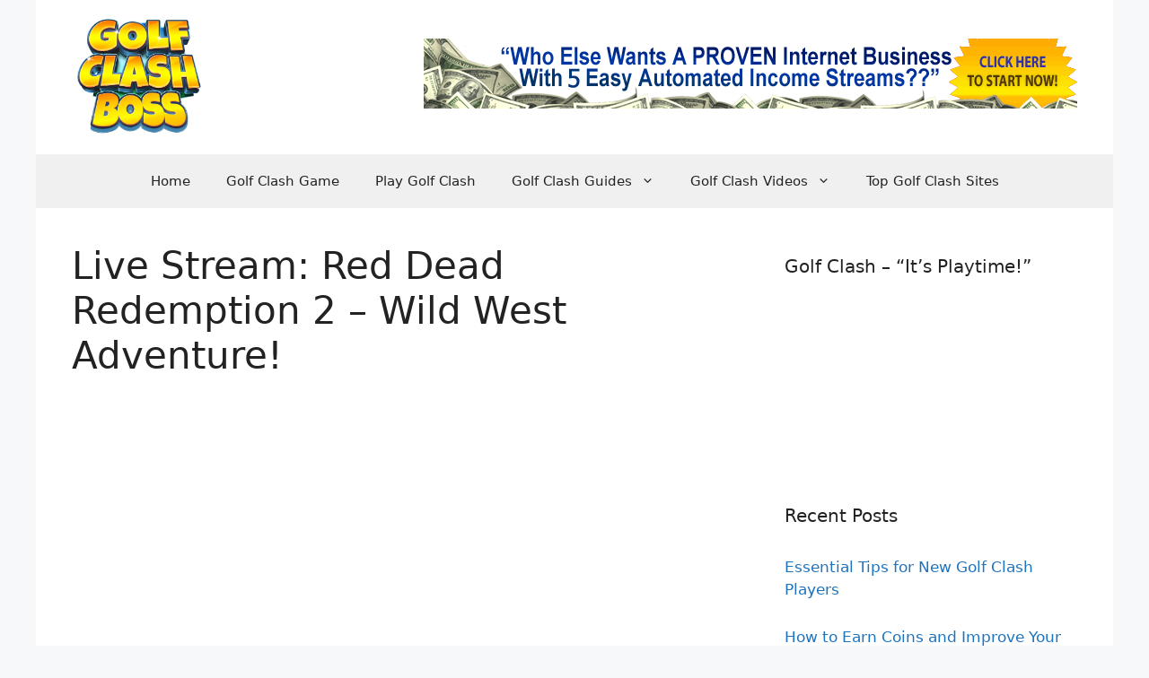

--- FILE ---
content_type: text/html; charset=UTF-8
request_url: https://golfclashboss.com/live-stream-red-dead-redemption-2-wild-west-adventure-6/
body_size: 12829
content:
<!DOCTYPE html>
<html lang="en-US">
<head>
	<meta charset="UTF-8">
	<title>Live Stream: Red Dead Redemption 2 &#x2d; Wild West Adventure!</title>
	<style>img:is([sizes="auto" i], [sizes^="auto," i]) { contain-intrinsic-size: 3000px 1500px }</style>
	<meta name="viewport" content="width=device-width, initial-scale=1">
<!-- The SEO Framework by Sybre Waaijer -->
<meta name="robots" content="max-snippet:-1,max-image-preview:large,max-video-preview:-1" />
<link rel="canonical" href="https://golfclashboss.com/live-stream-red-dead-redemption-2-wild-west-adventure-6/" />
<meta name="description" content="Tonight, we&rsquo;re taking a break from the golf course and heading out to the old west! We&rsquo;ll be playing Red Dead Redemption 2, mixing things up with a little&#8230;" />
<meta property="og:type" content="article" />
<meta property="og:locale" content="en_US" />
<meta property="og:site_name" content="Golf Clash Boss" />
<meta property="og:title" content="Live Stream: Red Dead Redemption 2 &#x2d; Wild West Adventure!" />
<meta property="og:description" content="Tonight, we&rsquo;re taking a break from the golf course and heading out to the old west! We&rsquo;ll be playing Red Dead Redemption 2, mixing things up with a little variety, and having a great time together." />
<meta property="og:url" content="https://golfclashboss.com/live-stream-red-dead-redemption-2-wild-west-adventure-6/" />
<meta property="og:image" content="https://golfclashboss.com/wp-content/uploads/2023/05/Jr8a8pEQ8pU.jpg" />
<meta property="og:image:width" content="1280" />
<meta property="og:image:height" content="720" />
<meta property="article:published_time" content="2023-05-10T10:51:25+00:00" />
<meta property="article:modified_time" content="2023-05-10T10:51:25+00:00" />
<meta name="twitter:card" content="summary_large_image" />
<meta name="twitter:title" content="Live Stream: Red Dead Redemption 2 &#x2d; Wild West Adventure!" />
<meta name="twitter:description" content="Tonight, we&rsquo;re taking a break from the golf course and heading out to the old west! We&rsquo;ll be playing Red Dead Redemption 2, mixing things up with a little variety, and having a great time together." />
<meta name="twitter:image" content="https://golfclashboss.com/wp-content/uploads/2023/05/Jr8a8pEQ8pU.jpg" />
<script type="application/ld+json">{"@context":"https://schema.org","@graph":[{"@type":"WebSite","@id":"https://golfclashboss.com/#/schema/WebSite","url":"https://golfclashboss.com/","name":"Golf Clash Boss","description":"Tips, Guides, Walkthroughs &amp; Cheats","inLanguage":"en-US","potentialAction":{"@type":"SearchAction","target":{"@type":"EntryPoint","urlTemplate":"https://golfclashboss.com/search/{search_term_string}/"},"query-input":"required name=search_term_string"},"publisher":{"@type":"Organization","@id":"https://golfclashboss.com/#/schema/Organization","name":"Golf Clash Boss","url":"https://golfclashboss.com/","logo":{"@type":"ImageObject","url":"https://golfclashboss.com/wp-content/uploads/2019/10/golfclashboss-logo-2019-new.png","contentUrl":"https://golfclashboss.com/wp-content/uploads/2019/10/golfclashboss-logo-2019-new.png","width":500,"height":439,"inLanguage":"en-US","caption":"Golf Clash Boss Logo"}}},{"@type":"WebPage","@id":"https://golfclashboss.com/live-stream-red-dead-redemption-2-wild-west-adventure-6/","url":"https://golfclashboss.com/live-stream-red-dead-redemption-2-wild-west-adventure-6/","name":"Live Stream: Red Dead Redemption 2 &#x2d; Wild West Adventure!","description":"Tonight, we&rsquo;re taking a break from the golf course and heading out to the old west! We&rsquo;ll be playing Red Dead Redemption 2, mixing things up with a little&#8230;","inLanguage":"en-US","isPartOf":{"@id":"https://golfclashboss.com/#/schema/WebSite"},"breadcrumb":{"@type":"BreadcrumbList","@id":"https://golfclashboss.com/#/schema/BreadcrumbList","itemListElement":[{"@type":"ListItem","position":1,"item":"https://golfclashboss.com/","name":"Golf Clash Boss"},{"@type":"ListItem","position":2,"item":"https://golfclashboss.com/category/golf-clash/","name":"Category: Golf Clash"},{"@type":"ListItem","position":3,"name":"Live Stream: Red Dead Redemption 2 &#x2d; Wild West Adventure!"}]},"potentialAction":{"@type":"ReadAction","target":"https://golfclashboss.com/live-stream-red-dead-redemption-2-wild-west-adventure-6/"},"datePublished":"2023-05-10T10:51:25+00:00","dateModified":"2023-05-10T10:51:25+00:00","author":{"@type":"Person","@id":"https://golfclashboss.com/#/schema/Person/179e0acaff72484414fd4a21e5dc8cfc","name":"Golf Clash Boss"}}]}</script>
<!-- / The SEO Framework by Sybre Waaijer | 14.04ms meta | 6.99ms boot -->

<link rel="alternate" type="application/rss+xml" title="Golf Clash Boss &raquo; Feed" href="https://golfclashboss.com/feed/" />
<script>
window._wpemojiSettings = {"baseUrl":"https:\/\/s.w.org\/images\/core\/emoji\/15.0.3\/72x72\/","ext":".png","svgUrl":"https:\/\/s.w.org\/images\/core\/emoji\/15.0.3\/svg\/","svgExt":".svg","source":{"concatemoji":"https:\/\/golfclashboss.com\/wp-includes\/js\/wp-emoji-release.min.js?ver=6.7.4"}};
/*! This file is auto-generated */
!function(i,n){var o,s,e;function c(e){try{var t={supportTests:e,timestamp:(new Date).valueOf()};sessionStorage.setItem(o,JSON.stringify(t))}catch(e){}}function p(e,t,n){e.clearRect(0,0,e.canvas.width,e.canvas.height),e.fillText(t,0,0);var t=new Uint32Array(e.getImageData(0,0,e.canvas.width,e.canvas.height).data),r=(e.clearRect(0,0,e.canvas.width,e.canvas.height),e.fillText(n,0,0),new Uint32Array(e.getImageData(0,0,e.canvas.width,e.canvas.height).data));return t.every(function(e,t){return e===r[t]})}function u(e,t,n){switch(t){case"flag":return n(e,"\ud83c\udff3\ufe0f\u200d\u26a7\ufe0f","\ud83c\udff3\ufe0f\u200b\u26a7\ufe0f")?!1:!n(e,"\ud83c\uddfa\ud83c\uddf3","\ud83c\uddfa\u200b\ud83c\uddf3")&&!n(e,"\ud83c\udff4\udb40\udc67\udb40\udc62\udb40\udc65\udb40\udc6e\udb40\udc67\udb40\udc7f","\ud83c\udff4\u200b\udb40\udc67\u200b\udb40\udc62\u200b\udb40\udc65\u200b\udb40\udc6e\u200b\udb40\udc67\u200b\udb40\udc7f");case"emoji":return!n(e,"\ud83d\udc26\u200d\u2b1b","\ud83d\udc26\u200b\u2b1b")}return!1}function f(e,t,n){var r="undefined"!=typeof WorkerGlobalScope&&self instanceof WorkerGlobalScope?new OffscreenCanvas(300,150):i.createElement("canvas"),a=r.getContext("2d",{willReadFrequently:!0}),o=(a.textBaseline="top",a.font="600 32px Arial",{});return e.forEach(function(e){o[e]=t(a,e,n)}),o}function t(e){var t=i.createElement("script");t.src=e,t.defer=!0,i.head.appendChild(t)}"undefined"!=typeof Promise&&(o="wpEmojiSettingsSupports",s=["flag","emoji"],n.supports={everything:!0,everythingExceptFlag:!0},e=new Promise(function(e){i.addEventListener("DOMContentLoaded",e,{once:!0})}),new Promise(function(t){var n=function(){try{var e=JSON.parse(sessionStorage.getItem(o));if("object"==typeof e&&"number"==typeof e.timestamp&&(new Date).valueOf()<e.timestamp+604800&&"object"==typeof e.supportTests)return e.supportTests}catch(e){}return null}();if(!n){if("undefined"!=typeof Worker&&"undefined"!=typeof OffscreenCanvas&&"undefined"!=typeof URL&&URL.createObjectURL&&"undefined"!=typeof Blob)try{var e="postMessage("+f.toString()+"("+[JSON.stringify(s),u.toString(),p.toString()].join(",")+"));",r=new Blob([e],{type:"text/javascript"}),a=new Worker(URL.createObjectURL(r),{name:"wpTestEmojiSupports"});return void(a.onmessage=function(e){c(n=e.data),a.terminate(),t(n)})}catch(e){}c(n=f(s,u,p))}t(n)}).then(function(e){for(var t in e)n.supports[t]=e[t],n.supports.everything=n.supports.everything&&n.supports[t],"flag"!==t&&(n.supports.everythingExceptFlag=n.supports.everythingExceptFlag&&n.supports[t]);n.supports.everythingExceptFlag=n.supports.everythingExceptFlag&&!n.supports.flag,n.DOMReady=!1,n.readyCallback=function(){n.DOMReady=!0}}).then(function(){return e}).then(function(){var e;n.supports.everything||(n.readyCallback(),(e=n.source||{}).concatemoji?t(e.concatemoji):e.wpemoji&&e.twemoji&&(t(e.twemoji),t(e.wpemoji)))}))}((window,document),window._wpemojiSettings);
</script>
<style id='wp-emoji-styles-inline-css'>

	img.wp-smiley, img.emoji {
		display: inline !important;
		border: none !important;
		box-shadow: none !important;
		height: 1em !important;
		width: 1em !important;
		margin: 0 0.07em !important;
		vertical-align: -0.1em !important;
		background: none !important;
		padding: 0 !important;
	}
</style>
<link rel='stylesheet' id='wp-block-library-css' href='https://golfclashboss.com/wp-includes/css/dist/block-library/style.min.css?ver=6.7.4' media='all' />
<style id='classic-theme-styles-inline-css'>
/*! This file is auto-generated */
.wp-block-button__link{color:#fff;background-color:#32373c;border-radius:9999px;box-shadow:none;text-decoration:none;padding:calc(.667em + 2px) calc(1.333em + 2px);font-size:1.125em}.wp-block-file__button{background:#32373c;color:#fff;text-decoration:none}
</style>
<style id='global-styles-inline-css'>
:root{--wp--preset--aspect-ratio--square: 1;--wp--preset--aspect-ratio--4-3: 4/3;--wp--preset--aspect-ratio--3-4: 3/4;--wp--preset--aspect-ratio--3-2: 3/2;--wp--preset--aspect-ratio--2-3: 2/3;--wp--preset--aspect-ratio--16-9: 16/9;--wp--preset--aspect-ratio--9-16: 9/16;--wp--preset--color--black: #000000;--wp--preset--color--cyan-bluish-gray: #abb8c3;--wp--preset--color--white: #ffffff;--wp--preset--color--pale-pink: #f78da7;--wp--preset--color--vivid-red: #cf2e2e;--wp--preset--color--luminous-vivid-orange: #ff6900;--wp--preset--color--luminous-vivid-amber: #fcb900;--wp--preset--color--light-green-cyan: #7bdcb5;--wp--preset--color--vivid-green-cyan: #00d084;--wp--preset--color--pale-cyan-blue: #8ed1fc;--wp--preset--color--vivid-cyan-blue: #0693e3;--wp--preset--color--vivid-purple: #9b51e0;--wp--preset--color--contrast: var(--contrast);--wp--preset--color--contrast-2: var(--contrast-2);--wp--preset--color--contrast-3: var(--contrast-3);--wp--preset--color--base: var(--base);--wp--preset--color--base-2: var(--base-2);--wp--preset--color--base-3: var(--base-3);--wp--preset--color--accent: var(--accent);--wp--preset--gradient--vivid-cyan-blue-to-vivid-purple: linear-gradient(135deg,rgba(6,147,227,1) 0%,rgb(155,81,224) 100%);--wp--preset--gradient--light-green-cyan-to-vivid-green-cyan: linear-gradient(135deg,rgb(122,220,180) 0%,rgb(0,208,130) 100%);--wp--preset--gradient--luminous-vivid-amber-to-luminous-vivid-orange: linear-gradient(135deg,rgba(252,185,0,1) 0%,rgba(255,105,0,1) 100%);--wp--preset--gradient--luminous-vivid-orange-to-vivid-red: linear-gradient(135deg,rgba(255,105,0,1) 0%,rgb(207,46,46) 100%);--wp--preset--gradient--very-light-gray-to-cyan-bluish-gray: linear-gradient(135deg,rgb(238,238,238) 0%,rgb(169,184,195) 100%);--wp--preset--gradient--cool-to-warm-spectrum: linear-gradient(135deg,rgb(74,234,220) 0%,rgb(151,120,209) 20%,rgb(207,42,186) 40%,rgb(238,44,130) 60%,rgb(251,105,98) 80%,rgb(254,248,76) 100%);--wp--preset--gradient--blush-light-purple: linear-gradient(135deg,rgb(255,206,236) 0%,rgb(152,150,240) 100%);--wp--preset--gradient--blush-bordeaux: linear-gradient(135deg,rgb(254,205,165) 0%,rgb(254,45,45) 50%,rgb(107,0,62) 100%);--wp--preset--gradient--luminous-dusk: linear-gradient(135deg,rgb(255,203,112) 0%,rgb(199,81,192) 50%,rgb(65,88,208) 100%);--wp--preset--gradient--pale-ocean: linear-gradient(135deg,rgb(255,245,203) 0%,rgb(182,227,212) 50%,rgb(51,167,181) 100%);--wp--preset--gradient--electric-grass: linear-gradient(135deg,rgb(202,248,128) 0%,rgb(113,206,126) 100%);--wp--preset--gradient--midnight: linear-gradient(135deg,rgb(2,3,129) 0%,rgb(40,116,252) 100%);--wp--preset--font-size--small: 13px;--wp--preset--font-size--medium: 20px;--wp--preset--font-size--large: 36px;--wp--preset--font-size--x-large: 42px;--wp--preset--spacing--20: 0.44rem;--wp--preset--spacing--30: 0.67rem;--wp--preset--spacing--40: 1rem;--wp--preset--spacing--50: 1.5rem;--wp--preset--spacing--60: 2.25rem;--wp--preset--spacing--70: 3.38rem;--wp--preset--spacing--80: 5.06rem;--wp--preset--shadow--natural: 6px 6px 9px rgba(0, 0, 0, 0.2);--wp--preset--shadow--deep: 12px 12px 50px rgba(0, 0, 0, 0.4);--wp--preset--shadow--sharp: 6px 6px 0px rgba(0, 0, 0, 0.2);--wp--preset--shadow--outlined: 6px 6px 0px -3px rgba(255, 255, 255, 1), 6px 6px rgba(0, 0, 0, 1);--wp--preset--shadow--crisp: 6px 6px 0px rgba(0, 0, 0, 1);}:where(.is-layout-flex){gap: 0.5em;}:where(.is-layout-grid){gap: 0.5em;}body .is-layout-flex{display: flex;}.is-layout-flex{flex-wrap: wrap;align-items: center;}.is-layout-flex > :is(*, div){margin: 0;}body .is-layout-grid{display: grid;}.is-layout-grid > :is(*, div){margin: 0;}:where(.wp-block-columns.is-layout-flex){gap: 2em;}:where(.wp-block-columns.is-layout-grid){gap: 2em;}:where(.wp-block-post-template.is-layout-flex){gap: 1.25em;}:where(.wp-block-post-template.is-layout-grid){gap: 1.25em;}.has-black-color{color: var(--wp--preset--color--black) !important;}.has-cyan-bluish-gray-color{color: var(--wp--preset--color--cyan-bluish-gray) !important;}.has-white-color{color: var(--wp--preset--color--white) !important;}.has-pale-pink-color{color: var(--wp--preset--color--pale-pink) !important;}.has-vivid-red-color{color: var(--wp--preset--color--vivid-red) !important;}.has-luminous-vivid-orange-color{color: var(--wp--preset--color--luminous-vivid-orange) !important;}.has-luminous-vivid-amber-color{color: var(--wp--preset--color--luminous-vivid-amber) !important;}.has-light-green-cyan-color{color: var(--wp--preset--color--light-green-cyan) !important;}.has-vivid-green-cyan-color{color: var(--wp--preset--color--vivid-green-cyan) !important;}.has-pale-cyan-blue-color{color: var(--wp--preset--color--pale-cyan-blue) !important;}.has-vivid-cyan-blue-color{color: var(--wp--preset--color--vivid-cyan-blue) !important;}.has-vivid-purple-color{color: var(--wp--preset--color--vivid-purple) !important;}.has-black-background-color{background-color: var(--wp--preset--color--black) !important;}.has-cyan-bluish-gray-background-color{background-color: var(--wp--preset--color--cyan-bluish-gray) !important;}.has-white-background-color{background-color: var(--wp--preset--color--white) !important;}.has-pale-pink-background-color{background-color: var(--wp--preset--color--pale-pink) !important;}.has-vivid-red-background-color{background-color: var(--wp--preset--color--vivid-red) !important;}.has-luminous-vivid-orange-background-color{background-color: var(--wp--preset--color--luminous-vivid-orange) !important;}.has-luminous-vivid-amber-background-color{background-color: var(--wp--preset--color--luminous-vivid-amber) !important;}.has-light-green-cyan-background-color{background-color: var(--wp--preset--color--light-green-cyan) !important;}.has-vivid-green-cyan-background-color{background-color: var(--wp--preset--color--vivid-green-cyan) !important;}.has-pale-cyan-blue-background-color{background-color: var(--wp--preset--color--pale-cyan-blue) !important;}.has-vivid-cyan-blue-background-color{background-color: var(--wp--preset--color--vivid-cyan-blue) !important;}.has-vivid-purple-background-color{background-color: var(--wp--preset--color--vivid-purple) !important;}.has-black-border-color{border-color: var(--wp--preset--color--black) !important;}.has-cyan-bluish-gray-border-color{border-color: var(--wp--preset--color--cyan-bluish-gray) !important;}.has-white-border-color{border-color: var(--wp--preset--color--white) !important;}.has-pale-pink-border-color{border-color: var(--wp--preset--color--pale-pink) !important;}.has-vivid-red-border-color{border-color: var(--wp--preset--color--vivid-red) !important;}.has-luminous-vivid-orange-border-color{border-color: var(--wp--preset--color--luminous-vivid-orange) !important;}.has-luminous-vivid-amber-border-color{border-color: var(--wp--preset--color--luminous-vivid-amber) !important;}.has-light-green-cyan-border-color{border-color: var(--wp--preset--color--light-green-cyan) !important;}.has-vivid-green-cyan-border-color{border-color: var(--wp--preset--color--vivid-green-cyan) !important;}.has-pale-cyan-blue-border-color{border-color: var(--wp--preset--color--pale-cyan-blue) !important;}.has-vivid-cyan-blue-border-color{border-color: var(--wp--preset--color--vivid-cyan-blue) !important;}.has-vivid-purple-border-color{border-color: var(--wp--preset--color--vivid-purple) !important;}.has-vivid-cyan-blue-to-vivid-purple-gradient-background{background: var(--wp--preset--gradient--vivid-cyan-blue-to-vivid-purple) !important;}.has-light-green-cyan-to-vivid-green-cyan-gradient-background{background: var(--wp--preset--gradient--light-green-cyan-to-vivid-green-cyan) !important;}.has-luminous-vivid-amber-to-luminous-vivid-orange-gradient-background{background: var(--wp--preset--gradient--luminous-vivid-amber-to-luminous-vivid-orange) !important;}.has-luminous-vivid-orange-to-vivid-red-gradient-background{background: var(--wp--preset--gradient--luminous-vivid-orange-to-vivid-red) !important;}.has-very-light-gray-to-cyan-bluish-gray-gradient-background{background: var(--wp--preset--gradient--very-light-gray-to-cyan-bluish-gray) !important;}.has-cool-to-warm-spectrum-gradient-background{background: var(--wp--preset--gradient--cool-to-warm-spectrum) !important;}.has-blush-light-purple-gradient-background{background: var(--wp--preset--gradient--blush-light-purple) !important;}.has-blush-bordeaux-gradient-background{background: var(--wp--preset--gradient--blush-bordeaux) !important;}.has-luminous-dusk-gradient-background{background: var(--wp--preset--gradient--luminous-dusk) !important;}.has-pale-ocean-gradient-background{background: var(--wp--preset--gradient--pale-ocean) !important;}.has-electric-grass-gradient-background{background: var(--wp--preset--gradient--electric-grass) !important;}.has-midnight-gradient-background{background: var(--wp--preset--gradient--midnight) !important;}.has-small-font-size{font-size: var(--wp--preset--font-size--small) !important;}.has-medium-font-size{font-size: var(--wp--preset--font-size--medium) !important;}.has-large-font-size{font-size: var(--wp--preset--font-size--large) !important;}.has-x-large-font-size{font-size: var(--wp--preset--font-size--x-large) !important;}
:where(.wp-block-post-template.is-layout-flex){gap: 1.25em;}:where(.wp-block-post-template.is-layout-grid){gap: 1.25em;}
:where(.wp-block-columns.is-layout-flex){gap: 2em;}:where(.wp-block-columns.is-layout-grid){gap: 2em;}
:root :where(.wp-block-pullquote){font-size: 1.5em;line-height: 1.6;}
</style>
<link rel='stylesheet' id='super-rss-reader-css' href='https://golfclashboss.com/wp-content/plugins/super-rss-reader/public/css/style.min.css?ver=4.9' media='all' />
<link rel='stylesheet' id='wordpress-popular-posts-css-css' href='https://golfclashboss.com/wp-content/plugins/wordpress-popular-posts/assets/css/wpp.css?ver=5.3.2' media='all' />
<link rel='stylesheet' id='generate-style-css' href='https://golfclashboss.com/wp-content/themes/generatepress/assets/css/main.min.css?ver=3.5.1' media='all' />
<style id='generate-style-inline-css'>
body{background-color:var(--base-2);color:var(--contrast);}a{color:var(--accent);}a{text-decoration:underline;}.entry-title a, .site-branding a, a.button, .wp-block-button__link, .main-navigation a{text-decoration:none;}a:hover, a:focus, a:active{color:var(--contrast);}.wp-block-group__inner-container{max-width:1200px;margin-left:auto;margin-right:auto;}.site-header .header-image{width:150px;}.generate-back-to-top{font-size:20px;border-radius:3px;position:fixed;bottom:30px;right:30px;line-height:40px;width:40px;text-align:center;z-index:10;transition:opacity 300ms ease-in-out;opacity:0.1;transform:translateY(1000px);}.generate-back-to-top__show{opacity:1;transform:translateY(0);}:root{--contrast:#222222;--contrast-2:#575760;--contrast-3:#b2b2be;--base:#f0f0f0;--base-2:#f7f8f9;--base-3:#ffffff;--accent:#1e73be;}:root .has-contrast-color{color:var(--contrast);}:root .has-contrast-background-color{background-color:var(--contrast);}:root .has-contrast-2-color{color:var(--contrast-2);}:root .has-contrast-2-background-color{background-color:var(--contrast-2);}:root .has-contrast-3-color{color:var(--contrast-3);}:root .has-contrast-3-background-color{background-color:var(--contrast-3);}:root .has-base-color{color:var(--base);}:root .has-base-background-color{background-color:var(--base);}:root .has-base-2-color{color:var(--base-2);}:root .has-base-2-background-color{background-color:var(--base-2);}:root .has-base-3-color{color:var(--base-3);}:root .has-base-3-background-color{background-color:var(--base-3);}:root .has-accent-color{color:var(--accent);}:root .has-accent-background-color{background-color:var(--accent);}.top-bar{background-color:#636363;color:#ffffff;}.top-bar a{color:#ffffff;}.top-bar a:hover{color:#303030;}.site-header{background-color:var(--base-3);}.main-title a,.main-title a:hover{color:var(--contrast);}.site-description{color:var(--contrast-2);}.main-navigation,.main-navigation ul ul{background-color:var(--base);}.main-navigation .main-nav ul li a, .main-navigation .menu-toggle, .main-navigation .menu-bar-items{color:var(--contrast);}.main-navigation .main-nav ul li:not([class*="current-menu-"]):hover > a, .main-navigation .main-nav ul li:not([class*="current-menu-"]):focus > a, .main-navigation .main-nav ul li.sfHover:not([class*="current-menu-"]) > a, .main-navigation .menu-bar-item:hover > a, .main-navigation .menu-bar-item.sfHover > a{color:var(--accent);}button.menu-toggle:hover,button.menu-toggle:focus{color:var(--contrast);}.main-navigation .main-nav ul li[class*="current-menu-"] > a{color:var(--accent);}.navigation-search input[type="search"],.navigation-search input[type="search"]:active, .navigation-search input[type="search"]:focus, .main-navigation .main-nav ul li.search-item.active > a, .main-navigation .menu-bar-items .search-item.active > a{color:var(--accent);}.main-navigation ul ul{background-color:var(--base);}.separate-containers .inside-article, .separate-containers .comments-area, .separate-containers .page-header, .one-container .container, .separate-containers .paging-navigation, .inside-page-header{background-color:var(--base-3);}.entry-title a{color:var(--contrast);}.entry-title a:hover{color:var(--contrast-2);}.entry-meta{color:var(--contrast-2);}.sidebar .widget{background-color:var(--base-3);}.footer-widgets{background-color:var(--base-3);}.site-info{background-color:var(--base-3);}input[type="text"],input[type="email"],input[type="url"],input[type="password"],input[type="search"],input[type="tel"],input[type="number"],textarea,select{color:var(--contrast);background-color:var(--base-2);border-color:var(--base);}input[type="text"]:focus,input[type="email"]:focus,input[type="url"]:focus,input[type="password"]:focus,input[type="search"]:focus,input[type="tel"]:focus,input[type="number"]:focus,textarea:focus,select:focus{color:var(--contrast);background-color:var(--base-2);border-color:var(--contrast-3);}button,html input[type="button"],input[type="reset"],input[type="submit"],a.button,a.wp-block-button__link:not(.has-background){color:#ffffff;background-color:#55555e;}button:hover,html input[type="button"]:hover,input[type="reset"]:hover,input[type="submit"]:hover,a.button:hover,button:focus,html input[type="button"]:focus,input[type="reset"]:focus,input[type="submit"]:focus,a.button:focus,a.wp-block-button__link:not(.has-background):active,a.wp-block-button__link:not(.has-background):focus,a.wp-block-button__link:not(.has-background):hover{color:#ffffff;background-color:#3f4047;}a.generate-back-to-top{background-color:rgba( 0,0,0,0.4 );color:#ffffff;}a.generate-back-to-top:hover,a.generate-back-to-top:focus{background-color:rgba( 0,0,0,0.6 );color:#ffffff;}:root{--gp-search-modal-bg-color:var(--base-3);--gp-search-modal-text-color:var(--contrast);--gp-search-modal-overlay-bg-color:rgba(0,0,0,0.2);}@media (max-width: 768px){.main-navigation .menu-bar-item:hover > a, .main-navigation .menu-bar-item.sfHover > a{background:none;color:var(--contrast);}}.nav-below-header .main-navigation .inside-navigation.grid-container, .nav-above-header .main-navigation .inside-navigation.grid-container{padding:0px 20px 0px 20px;}.site-main .wp-block-group__inner-container{padding:40px;}.separate-containers .paging-navigation{padding-top:20px;padding-bottom:20px;}.entry-content .alignwide, body:not(.no-sidebar) .entry-content .alignfull{margin-left:-40px;width:calc(100% + 80px);max-width:calc(100% + 80px);}.rtl .menu-item-has-children .dropdown-menu-toggle{padding-left:20px;}.rtl .main-navigation .main-nav ul li.menu-item-has-children > a{padding-right:20px;}.widget-area .widget{padding:10px;}@media (max-width:768px){.separate-containers .inside-article, .separate-containers .comments-area, .separate-containers .page-header, .separate-containers .paging-navigation, .one-container .site-content, .inside-page-header{padding:30px;}.site-main .wp-block-group__inner-container{padding:30px;}.inside-top-bar{padding-right:30px;padding-left:30px;}.inside-header{padding-right:30px;padding-left:30px;}.widget-area .widget{padding-top:30px;padding-right:30px;padding-bottom:30px;padding-left:30px;}.footer-widgets-container{padding-top:30px;padding-right:30px;padding-bottom:30px;padding-left:30px;}.inside-site-info{padding-right:30px;padding-left:30px;}.entry-content .alignwide, body:not(.no-sidebar) .entry-content .alignfull{margin-left:-30px;width:calc(100% + 60px);max-width:calc(100% + 60px);}.one-container .site-main .paging-navigation{margin-bottom:20px;}}/* End cached CSS */.is-right-sidebar{width:30%;}.is-left-sidebar{width:30%;}.site-content .content-area{width:70%;}@media (max-width: 768px){.main-navigation .menu-toggle,.sidebar-nav-mobile:not(#sticky-placeholder){display:block;}.main-navigation ul,.gen-sidebar-nav,.main-navigation:not(.slideout-navigation):not(.toggled) .main-nav > ul,.has-inline-mobile-toggle #site-navigation .inside-navigation > *:not(.navigation-search):not(.main-nav){display:none;}.nav-align-right .inside-navigation,.nav-align-center .inside-navigation{justify-content:space-between;}}
.dynamic-author-image-rounded{border-radius:100%;}.dynamic-featured-image, .dynamic-author-image{vertical-align:middle;}.one-container.blog .dynamic-content-template:not(:last-child), .one-container.archive .dynamic-content-template:not(:last-child){padding-bottom:0px;}.dynamic-entry-excerpt > p:last-child{margin-bottom:0px;}
</style>
<link rel='stylesheet' id='recent-posts-widget-with-thumbnails-public-style-css' href='https://golfclashboss.com/wp-content/plugins/recent-posts-widget-with-thumbnails/public.css?ver=7.0.2' media='all' />
<link rel='stylesheet' id='srpw-style-css' href='https://golfclashboss.com/wp-content/plugins/smart-recent-posts-widget/assets/css/srpw-frontend.css?ver=6.7.4' media='all' />
<link rel='stylesheet' id='__EPYT__style-css' href='https://golfclashboss.com/wp-content/plugins/youtube-embed-plus/styles/ytprefs.min.css?ver=13.4.2' media='all' />
<style id='__EPYT__style-inline-css'>

                .epyt-gallery-thumb {
                        width: 33.333%;
                }
                
</style>
<script src="https://golfclashboss.com/wp-includes/js/jquery/jquery.min.js?ver=3.7.1" id="jquery-core-js"></script>
<script src="https://golfclashboss.com/wp-includes/js/jquery/jquery-migrate.min.js?ver=3.4.1" id="jquery-migrate-js"></script>
<script src="https://golfclashboss.com/wp-content/plugins/super-rss-reader/public/js/jquery.easy-ticker.min.js?ver=4.9" id="jquery-easy-ticker-js"></script>
<script src="https://golfclashboss.com/wp-content/plugins/super-rss-reader/public/js/script.min.js?ver=4.9" id="super-rss-reader-js"></script>
<script id="wpp-json" type="application/json">
{"sampling_active":0,"sampling_rate":100,"ajax_url":"https:\/\/golfclashboss.com\/wp-json\/wordpress-popular-posts\/v1\/popular-posts","ID":77178,"token":"357cbb698f","lang":0,"debug":0}
</script>
<script src="https://golfclashboss.com/wp-content/plugins/wordpress-popular-posts/assets/js/wpp.min.js?ver=5.3.2" id="wpp-js-js"></script>
<script id="__ytprefs__-js-extra">
var _EPYT_ = {"ajaxurl":"https:\/\/golfclashboss.com\/wp-admin\/admin-ajax.php","security":"38eb97c835","gallery_scrolloffset":"20","eppathtoscripts":"https:\/\/golfclashboss.com\/wp-content\/plugins\/youtube-embed-plus\/scripts\/","eppath":"https:\/\/golfclashboss.com\/wp-content\/plugins\/youtube-embed-plus\/","epresponsiveselector":"[\"iframe.__youtube_prefs_widget__\"]","epdovol":"1","version":"13.4.2","evselector":"iframe.__youtube_prefs__[src], iframe[src*=\"youtube.com\/embed\/\"], iframe[src*=\"youtube-nocookie.com\/embed\/\"]","ajax_compat":"","ytapi_load":"light","pause_others":"","stopMobileBuffer":"1","vi_active":"","vi_js_posttypes":[]};
</script>
<script src="https://golfclashboss.com/wp-content/plugins/youtube-embed-plus/scripts/ytprefs.min.js?ver=13.4.2" id="__ytprefs__-js"></script>
<link rel="https://api.w.org/" href="https://golfclashboss.com/wp-json/" /><link rel="alternate" title="JSON" type="application/json" href="https://golfclashboss.com/wp-json/wp/v2/posts/77178" /><link rel="EditURI" type="application/rsd+xml" title="RSD" href="https://golfclashboss.com/xmlrpc.php?rsd" />
<link rel="alternate" title="oEmbed (JSON)" type="application/json+oembed" href="https://golfclashboss.com/wp-json/oembed/1.0/embed?url=https%3A%2F%2Fgolfclashboss.com%2Flive-stream-red-dead-redemption-2-wild-west-adventure-6%2F" />
<link rel="alternate" title="oEmbed (XML)" type="text/xml+oembed" href="https://golfclashboss.com/wp-json/oembed/1.0/embed?url=https%3A%2F%2Fgolfclashboss.com%2Flive-stream-red-dead-redemption-2-wild-west-adventure-6%2F&#038;format=xml" />
        <style>
            @-webkit-keyframes bgslide {
                from {
                    background-position-x: 0;
                }
                to {
                    background-position-x: -200%;
                }
            }

            @keyframes bgslide {
                    from {
                        background-position-x: 0;
                    }
                    to {
                        background-position-x: -200%;
                    }
            }

            .wpp-widget-placeholder {
                margin: 0 auto;
                width: 60px;
                height: 3px;
                background: #dd3737;
                background: -webkit-gradient(linear, left top, right top, from(#dd3737), color-stop(10%, #571313), to(#dd3737));
                background: linear-gradient(90deg, #dd3737 0%, #571313 10%, #dd3737 100%);
                background-size: 200% auto;
                border-radius: 3px;
                -webkit-animation: bgslide 1s infinite linear;
                animation: bgslide 1s infinite linear;
            }
        </style>
        <link rel="icon" href="https://golfclashboss.com/wp-content/uploads/2021/05/cropped-gcicon-32x32.png" sizes="32x32" />
<link rel="icon" href="https://golfclashboss.com/wp-content/uploads/2021/05/cropped-gcicon-192x192.png" sizes="192x192" />
<link rel="apple-touch-icon" href="https://golfclashboss.com/wp-content/uploads/2021/05/cropped-gcicon-180x180.png" />
<meta name="msapplication-TileImage" content="https://golfclashboss.com/wp-content/uploads/2021/05/cropped-gcicon-270x270.png" />
</head>

<body class="post-template-default single single-post postid-77178 single-format-standard wp-custom-logo wp-embed-responsive post-image-above-header post-image-aligned-center sticky-menu-fade right-sidebar nav-below-header one-container header-aligned-left dropdown-hover" itemtype="https://schema.org/Blog" itemscope>
	<a class="screen-reader-text skip-link" href="#content" title="Skip to content">Skip to content</a>		<header class="site-header grid-container" id="masthead" aria-label="Site"  itemtype="https://schema.org/WPHeader" itemscope>
			<div class="inside-header grid-container">
				<div class="site-logo">
					<a href="https://golfclashboss.com/" rel="home">
						<img  class="header-image is-logo-image" alt="Golf Clash Boss" src="https://golfclashboss.com/wp-content/uploads/2019/10/golfclashboss-logo-2019-new.png" width="500" height="439" />
					</a>
				</div>			<div class="header-widget">
				<aside id="custom_html-9" class="widget_text widget inner-padding widget_custom_html"><div class="textwidget custom-html-widget"><a
href="https://golfclashboss.com/pips" target="_blank">
<img
src="https://images.pluginprofitsite.com/banners/newpipsbanner2.gif" alt="Start Earning Online Today For Free!"
border="0"></a></div></aside>			</div>
						</div>
		</header>
				<nav class="main-navigation grid-container nav-align-center sub-menu-right" id="site-navigation" aria-label="Primary"  itemtype="https://schema.org/SiteNavigationElement" itemscope>
			<div class="inside-navigation grid-container">
								<button class="menu-toggle" aria-controls="primary-menu" aria-expanded="false">
					<span class="gp-icon icon-menu-bars"><svg viewBox="0 0 512 512" aria-hidden="true" xmlns="http://www.w3.org/2000/svg" width="1em" height="1em"><path d="M0 96c0-13.255 10.745-24 24-24h464c13.255 0 24 10.745 24 24s-10.745 24-24 24H24c-13.255 0-24-10.745-24-24zm0 160c0-13.255 10.745-24 24-24h464c13.255 0 24 10.745 24 24s-10.745 24-24 24H24c-13.255 0-24-10.745-24-24zm0 160c0-13.255 10.745-24 24-24h464c13.255 0 24 10.745 24 24s-10.745 24-24 24H24c-13.255 0-24-10.745-24-24z" /></svg><svg viewBox="0 0 512 512" aria-hidden="true" xmlns="http://www.w3.org/2000/svg" width="1em" height="1em"><path d="M71.029 71.029c9.373-9.372 24.569-9.372 33.942 0L256 222.059l151.029-151.03c9.373-9.372 24.569-9.372 33.942 0 9.372 9.373 9.372 24.569 0 33.942L289.941 256l151.03 151.029c9.372 9.373 9.372 24.569 0 33.942-9.373 9.372-24.569 9.372-33.942 0L256 289.941l-151.029 151.03c-9.373 9.372-24.569 9.372-33.942 0-9.372-9.373-9.372-24.569 0-33.942L222.059 256 71.029 104.971c-9.372-9.373-9.372-24.569 0-33.942z" /></svg></span><span class="mobile-menu">Menu</span>				</button>
				<div id="primary-menu" class="main-nav"><ul id="menu-main-menu" class=" menu sf-menu"><li id="menu-item-48694" class="menu-item menu-item-type-custom menu-item-object-custom menu-item-home menu-item-48694"><a href="https://golfclashboss.com">Home</a></li>
<li id="menu-item-51105" class="menu-item menu-item-type-post_type menu-item-object-page menu-item-51105"><a href="https://golfclashboss.com/golf-clash-game/">Golf Clash Game</a></li>
<li id="menu-item-51110" class="menu-item menu-item-type-post_type menu-item-object-page menu-item-51110"><a href="https://golfclashboss.com/play-golf-clash/">Play Golf Clash</a></li>
<li id="menu-item-51215" class="menu-item menu-item-type-post_type menu-item-object-page menu-item-has-children menu-item-51215"><a href="https://golfclashboss.com/guides/">Golf Clash Guides<span role="presentation" class="dropdown-menu-toggle"><span class="gp-icon icon-arrow"><svg viewBox="0 0 330 512" aria-hidden="true" xmlns="http://www.w3.org/2000/svg" width="1em" height="1em"><path d="M305.913 197.085c0 2.266-1.133 4.815-2.833 6.514L171.087 335.593c-1.7 1.7-4.249 2.832-6.515 2.832s-4.815-1.133-6.515-2.832L26.064 203.599c-1.7-1.7-2.832-4.248-2.832-6.514s1.132-4.816 2.832-6.515l14.162-14.163c1.7-1.699 3.966-2.832 6.515-2.832 2.266 0 4.815 1.133 6.515 2.832l111.316 111.317 111.316-111.317c1.7-1.699 4.249-2.832 6.515-2.832s4.815 1.133 6.515 2.832l14.162 14.163c1.7 1.7 2.833 4.249 2.833 6.515z" /></svg></span></span></a>
<ul class="sub-menu">
	<li id="menu-item-51216" class="menu-item menu-item-type-post_type menu-item-object-post menu-item-51216"><a href="https://golfclashboss.com/top-5-tournament-tips/">Top 5 Tournament Tips</a></li>
	<li id="menu-item-51223" class="menu-item menu-item-type-post_type menu-item-object-post menu-item-51223"><a href="https://golfclashboss.com/5-top-tips-for-golf-clash/">5 Top Tips for Golf Clash</a></li>
	<li id="menu-item-51233" class="menu-item menu-item-type-post_type menu-item-object-post menu-item-51233"><a href="https://golfclashboss.com/top-10-mistakes-players-make/">Top 10 Mistakes Players Make</a></li>
	<li id="menu-item-51275" class="menu-item menu-item-type-post_type menu-item-object-post menu-item-51275"><a href="https://golfclashboss.com/how-to-account-for-elevation/">How To Account For Elevation</a></li>
	<li id="menu-item-51283" class="menu-item menu-item-type-post_type menu-item-object-post menu-item-51283"><a href="https://golfclashboss.com/how-to-choose-the-right-club/">How to choose the right club</a></li>
</ul>
</li>
<li id="menu-item-51146" class="menu-item menu-item-type-post_type menu-item-object-page menu-item-has-children menu-item-51146"><a href="https://golfclashboss.com/videos/">Golf Clash Videos<span role="presentation" class="dropdown-menu-toggle"><span class="gp-icon icon-arrow"><svg viewBox="0 0 330 512" aria-hidden="true" xmlns="http://www.w3.org/2000/svg" width="1em" height="1em"><path d="M305.913 197.085c0 2.266-1.133 4.815-2.833 6.514L171.087 335.593c-1.7 1.7-4.249 2.832-6.515 2.832s-4.815-1.133-6.515-2.832L26.064 203.599c-1.7-1.7-2.832-4.248-2.832-6.514s1.132-4.816 2.832-6.515l14.162-14.163c1.7-1.699 3.966-2.832 6.515-2.832 2.266 0 4.815 1.133 6.515 2.832l111.316 111.317 111.316-111.317c1.7-1.699 4.249-2.832 6.515-2.832s4.815 1.133 6.515 2.832l14.162 14.163c1.7 1.7 2.833 4.249 2.833 6.515z" /></svg></span></span></a>
<ul class="sub-menu">
	<li id="menu-item-51206" class="menu-item menu-item-type-post_type menu-item-object-page menu-item-51206"><a href="https://golfclashboss.com/videos/golf-clash/">Golf Clash</a></li>
	<li id="menu-item-51140" class="menu-item menu-item-type-post_type menu-item-object-page menu-item-51140"><a href="https://golfclashboss.com/videos/golf-clash-tommy/">Golf Clash Tommy</a></li>
	<li id="menu-item-51149" class="menu-item menu-item-type-post_type menu-item-object-page menu-item-51149"><a href="https://golfclashboss.com/videos/bk-golf-clash/">BK Golf Clash</a></li>
	<li id="menu-item-51203" class="menu-item menu-item-type-post_type menu-item-object-page menu-item-51203"><a href="https://golfclashboss.com/videos/gc-josh/">GC Josh</a></li>
</ul>
</li>
<li id="menu-item-51188" class="menu-item menu-item-type-post_type menu-item-object-page menu-item-51188"><a href="https://golfclashboss.com/top-golf-clash-sites/">Top Golf Clash Sites</a></li>
</ul></div>			</div>
		</nav>
		
	<div class="site grid-container container hfeed" id="page">
				<div class="site-content" id="content">
			
	<div class="content-area" id="primary">
		<main class="site-main" id="main">
			
<article id="post-77178" class="post-77178 post type-post status-publish format-standard has-post-thumbnail hentry category-erelic-gaming category-golf-clash" itemtype="https://schema.org/CreativeWork" itemscope>
	<div class="inside-article">
					<header class="entry-header">
				<h1 class="entry-title" itemprop="headline">Live Stream: Red Dead Redemption 2 &#8211; Wild West Adventure!</h1>			</header>
			
		<div class="entry-content" itemprop="text">
			<iframe  src="https://www.youtube.com/embed/Jr8a8pEQ8pU?autoplay=0&cc_lang_pref=en&cc_load_policy=0&color=0&controls=1&fs=1&h1=en&loop=0&rel=0"  title="YouTube video player"  class="ayvpp responsive"  width="506"  height="304"  data-ratio="16:9"  frameborder="0" allowfullscreen allowTransparency="true"  ></iframe><p>Tonight, we&#8217;re taking a break from the golf course and heading out to the old west! We&#8217;ll be playing Red Dead Redemption 2, mixing things up with a little variety, and having a great time together. So grab your cowboy hat and join us for this exciting live stream!</p>		</div>

				<footer class="entry-meta" aria-label="Entry meta">
			<span class="cat-links"><span class="gp-icon icon-categories"><svg viewBox="0 0 512 512" aria-hidden="true" xmlns="http://www.w3.org/2000/svg" width="1em" height="1em"><path d="M0 112c0-26.51 21.49-48 48-48h110.014a48 48 0 0143.592 27.907l12.349 26.791A16 16 0 00228.486 128H464c26.51 0 48 21.49 48 48v224c0 26.51-21.49 48-48 48H48c-26.51 0-48-21.49-48-48V112z" /></svg></span><span class="screen-reader-text">Categories </span><a href="https://golfclashboss.com/category/erelic-gaming/" rel="category tag">Erelic Gaming</a>, <a href="https://golfclashboss.com/category/golf-clash/" rel="category tag">Golf Clash</a></span> 		<nav id="nav-below" class="post-navigation" aria-label="Posts">
			<div class="nav-previous"><span class="gp-icon icon-arrow-left"><svg viewBox="0 0 192 512" aria-hidden="true" xmlns="http://www.w3.org/2000/svg" width="1em" height="1em" fill-rule="evenodd" clip-rule="evenodd" stroke-linejoin="round" stroke-miterlimit="1.414"><path d="M178.425 138.212c0 2.265-1.133 4.813-2.832 6.512L64.276 256.001l111.317 111.277c1.7 1.7 2.832 4.247 2.832 6.513 0 2.265-1.133 4.813-2.832 6.512L161.43 394.46c-1.7 1.7-4.249 2.832-6.514 2.832-2.266 0-4.816-1.133-6.515-2.832L16.407 262.514c-1.699-1.7-2.832-4.248-2.832-6.513 0-2.265 1.133-4.813 2.832-6.512l131.994-131.947c1.7-1.699 4.249-2.831 6.515-2.831 2.265 0 4.815 1.132 6.514 2.831l14.163 14.157c1.7 1.7 2.832 3.965 2.832 6.513z" fill-rule="nonzero" /></svg></span><span class="prev"><a href="https://golfclashboss.com/live-stream-red-dead-redemption-2-wild-west-adventure-7/" rel="prev">Live Stream: Red Dead Redemption 2 &#8211; Wild West Adventure!</a></span></div><div class="nav-next"><span class="gp-icon icon-arrow-right"><svg viewBox="0 0 192 512" aria-hidden="true" xmlns="http://www.w3.org/2000/svg" width="1em" height="1em" fill-rule="evenodd" clip-rule="evenodd" stroke-linejoin="round" stroke-miterlimit="1.414"><path d="M178.425 256.001c0 2.266-1.133 4.815-2.832 6.515L43.599 394.509c-1.7 1.7-4.248 2.833-6.514 2.833s-4.816-1.133-6.515-2.833l-14.163-14.162c-1.699-1.7-2.832-3.966-2.832-6.515 0-2.266 1.133-4.815 2.832-6.515l111.317-111.316L16.407 144.685c-1.699-1.7-2.832-4.249-2.832-6.515s1.133-4.815 2.832-6.515l14.163-14.162c1.7-1.7 4.249-2.833 6.515-2.833s4.815 1.133 6.514 2.833l131.994 131.993c1.7 1.7 2.832 4.249 2.832 6.515z" fill-rule="nonzero" /></svg></span><span class="next"><a href="https://golfclashboss.com/live-stream-red-dead-redemption-2-wild-west-adventure-5/" rel="next">Live Stream: Red Dead Redemption 2 &#8211; Wild West Adventure!</a></span></div>		</nav>
				</footer>
			</div>
</article>
		</main>
	</div>

	<div class="widget-area sidebar is-right-sidebar" id="right-sidebar">
	<div class="inside-right-sidebar">
		<aside id="custom_html-4" class="widget_text widget inner-padding widget_custom_html"><h2 class="widget-title">Golf Clash &#8211; &#8220;It&#8217;s Playtime!&#8221;</h2><div class="textwidget custom-html-widget"><iframe  id="_ytid_94400"  width="840" height="473"  data-origwidth="840" data-origheight="473"  src="https://www.youtube.com/embed/AE26Fgq1_1Q?enablejsapi=1&autoplay=0&cc_load_policy=0&iv_load_policy=1&loop=0&modestbranding=0&fs=1&playsinline=0&controls=1&color=red&cc_lang_pref=&rel=1&autohide=2&theme=dark&" class="__youtube_prefs__  __youtube_prefs_widget__  epyt-is-override  no-lazyload" title="YouTube player"  allow="autoplay; encrypted-media" allowfullscreen data-no-lazy="1" data-skipgform_ajax_framebjll=""></iframe></div></aside><aside id="srpw_widget-2" class="widget inner-padding widget_smart_recent_entries smart_recent_posts"><h2 class="widget-title">Recent Posts</h2><div class="srpw-block srpw-default-style "><style>.srpw-img {
width: 60px;
height: 60px;
}</style><ul class="srpw-ul"><li class="srpw-li srpw-clearfix"><div class="srpw-content"><a class="srpw-title" href="https://golfclashboss.com/essential-tips-for-new-golf-clash-players/" target="_self">Essential Tips for New Golf Clash Players</a><div class="srpw-meta"></div></div></li><li class="srpw-li srpw-clearfix"><div class="srpw-content"><a class="srpw-title" href="https://golfclashboss.com/how-to-earn-coins-and-improve-your-golf-clash-experience/" target="_self">How to Earn Coins and Improve Your Golf Clash Experience</a><div class="srpw-meta"></div></div></li><li class="srpw-li srpw-clearfix"><div class="srpw-content"><a class="srpw-title" href="https://golfclashboss.com/getting-started-with-golf-clash-a-comprehensive-beginners-guide/" target="_self">Getting Started With Golf Clash: A Comprehensive Beginner&#8217;s Guide</a><div class="srpw-meta"></div></div></li><li class="srpw-li srpw-clearfix"><div class="srpw-content"><a class="srpw-title" href="https://golfclashboss.com/understanding-the-basics-golf-balls-clubs-and-courses/" target="_self">Understanding the Basics: Golf Balls, Clubs, and Courses</a><div class="srpw-meta"></div></div></li><li class="srpw-li srpw-clearfix"><div class="srpw-content"><a class="srpw-title" href="https://golfclashboss.com/when-to-upgrade-your-golf-clubs-tips-for-beginners/" target="_self">When to Upgrade Your Golf Clubs: Tips for Beginners</a><div class="srpw-meta"></div></div></li></ul></div><!-- Generated by http://wordpress.org/plugins/smart-recent-posts-widget/ --></aside><aside id="recent-posts-widget-with-thumbnails-2" class="widget inner-padding recent-posts-widget-with-thumbnails">
<div id="rpwwt-recent-posts-widget-with-thumbnails-2" class="rpwwt-widget">
<h2 class="widget-title">Trending</h2>
	<ul>
		<li><a href="https://golfclashboss.com/golf-clash-pro-eastern-odyssey-tournament-opening-round-hole-1/"><img width="75" height="75" src="https://golfclashboss.com/wp-content/uploads/2023/05/NOqscl4SxIs-110x110.jpg" class="attachment-75x75 size-75x75 wp-post-image" alt="" decoding="async" loading="lazy" srcset="https://golfclashboss.com/wp-content/uploads/2023/05/NOqscl4SxIs-110x110.jpg 110w, https://golfclashboss.com/wp-content/uploads/2023/05/NOqscl4SxIs-150x150.jpg 150w, https://golfclashboss.com/wp-content/uploads/2023/05/NOqscl4SxIs-192x192.jpg 192w, https://golfclashboss.com/wp-content/uploads/2023/05/NOqscl4SxIs-384x384.jpg 384w, https://golfclashboss.com/wp-content/uploads/2023/05/NOqscl4SxIs-220x220.jpg 220w" sizes="auto, (max-width: 75px) 100vw, 75px" /><span class="rpwwt-post-title">Golf Clash : Pro Eastern Odyssey Tournament Opening Round Hole 1</span></a><div class="rpwwt-post-categories">In <a href="https://golfclashboss.com/category/gc-radu/">GC Radu</a>, <a href="https://golfclashboss.com/category/golf-clash/">Golf Clash</a></div></li>
		<li><a href="https://golfclashboss.com/pro-expert-playthrough-hole-1-9-president-cup-9-hole-cup-golf-clash-guide/"><img width="75" height="75" src="https://golfclashboss.com/wp-content/uploads/2022/09/exrZ_pPYxqE-110x110.jpg" class="attachment-75x75 size-75x75 wp-post-image" alt="" decoding="async" loading="lazy" srcset="https://golfclashboss.com/wp-content/uploads/2022/09/exrZ_pPYxqE-110x110.jpg 110w, https://golfclashboss.com/wp-content/uploads/2022/09/exrZ_pPYxqE-150x150.jpg 150w, https://golfclashboss.com/wp-content/uploads/2022/09/exrZ_pPYxqE-192x192.jpg 192w, https://golfclashboss.com/wp-content/uploads/2022/09/exrZ_pPYxqE-220x220.jpg 220w" sizes="auto, (max-width: 75px) 100vw, 75px" /><span class="rpwwt-post-title">PRO &amp; EXPERT Playthrough, Hole 1-9 &#8211; President Cup 9-Hole cup! *Golf Clash Guide*</span></a><div class="rpwwt-post-categories">In <a href="https://golfclashboss.com/category/golf-clash/">Golf Clash</a>, <a href="https://golfclashboss.com/category/golf-clash-tommy/">Golf Clash Tommy</a></div></li>
		<li><a href="https://golfclashboss.com/golf-clash-announcement-longest-drive-competition-acacia-9-hole-cup/"><img width="75" height="75" src="https://golfclashboss.com/wp-content/uploads/2021/11/1T5720YDdgI-110x110.jpg" class="attachment-75x75 size-75x75 wp-post-image" alt="" decoding="async" loading="lazy" srcset="https://golfclashboss.com/wp-content/uploads/2021/11/1T5720YDdgI-110x110.jpg 110w, https://golfclashboss.com/wp-content/uploads/2021/11/1T5720YDdgI-150x150.jpg 150w, https://golfclashboss.com/wp-content/uploads/2021/11/1T5720YDdgI-192x192.jpg 192w, https://golfclashboss.com/wp-content/uploads/2021/11/1T5720YDdgI-384x384.jpg 384w, https://golfclashboss.com/wp-content/uploads/2021/11/1T5720YDdgI-220x220.jpg 220w" sizes="auto, (max-width: 75px) 100vw, 75px" /><span class="rpwwt-post-title">Golf Clash Announcement! Longest Drive Competition &#8211; Acacia 9-Hole cup!</span></a><div class="rpwwt-post-categories">In <a href="https://golfclashboss.com/category/golf-clash/">Golf Clash</a>, <a href="https://golfclashboss.com/category/golf-clash-tommy/">Golf Clash Tommy</a></div></li>
		<li><a href="https://golfclashboss.com/golf-clash-playoff-expert-back-9s/"><img width="75" height="56" src="https://golfclashboss.com/wp-content/uploads/2021/06/wpt1SFR646k.jpg" class="attachment-75x75 size-75x75 wp-post-image" alt="" decoding="async" loading="lazy" srcset="https://golfclashboss.com/wp-content/uploads/2021/06/wpt1SFR646k.jpg 120w, https://golfclashboss.com/wp-content/uploads/2021/06/wpt1SFR646k-90x67.jpg 90w" sizes="auto, (max-width: 75px) 100vw, 75px" /><span class="rpwwt-post-title">Golf Clash Playoff expert back 9s</span></a><div class="rpwwt-post-categories">In <a href="https://golfclashboss.com/category/golf-clash/">Golf Clash</a>, <a href="https://golfclashboss.com/category/itsrjtv/">ItsRJTV</a></div></li>
		<li><a href="https://golfclashboss.com/golf-clash-hole-8-par-4-waterfield-sands-fall-major-tournament-pro-expert-guide/"><img width="75" height="75" src="https://golfclashboss.com/wp-content/uploads/2021/11/GQoAgtdze5U-110x110.jpg" class="attachment-75x75 size-75x75 wp-post-image" alt="" decoding="async" loading="lazy" srcset="https://golfclashboss.com/wp-content/uploads/2021/11/GQoAgtdze5U-110x110.jpg 110w, https://golfclashboss.com/wp-content/uploads/2021/11/GQoAgtdze5U-150x150.jpg 150w, https://golfclashboss.com/wp-content/uploads/2021/11/GQoAgtdze5U-192x192.jpg 192w, https://golfclashboss.com/wp-content/uploads/2021/11/GQoAgtdze5U-384x384.jpg 384w, https://golfclashboss.com/wp-content/uploads/2021/11/GQoAgtdze5U-220x220.jpg 220w" sizes="auto, (max-width: 75px) 100vw, 75px" /><span class="rpwwt-post-title">Golf Clash, Hole 8 &#8211; Par 4, Waterfield Sands &#8211; Fall Major Tournament, Pro &amp; Expert Guide</span></a><div class="rpwwt-post-categories">In <a href="https://golfclashboss.com/category/golf-clash/">Golf Clash</a>, <a href="https://golfclashboss.com/category/golf-clash-tommy/">Golf Clash Tommy</a></div></li>
	</ul>
</div><!-- .rpwwt-widget -->
</aside><aside id="custom_html-8" class="widget_text widget inner-padding widget_custom_html"><div class="textwidget custom-html-widget"><a href="https://golfclashboss.com/pips" target="_blank"><img src="https://images.pluginprofitsite.com/banners/PIPS_DD_300X600.jpg" alt="Start Earning Online Today For Free!" border="0"></a></div></aside>	</div>
</div>

	</div>
</div>


<div class="site-footer grid-container">
			<footer class="site-info" aria-label="Site"  itemtype="https://schema.org/WPFooter" itemscope>
			<div class="inside-site-info grid-container">
								<div class="copyright-bar">
					&copy; 2026 Golf Clash Boss<br><br>


<div class="elfsight-app-92b63e2c-b46a-4cd7-82df-61b410738e52" data-elfsight-app-lazy></div>				</div>
			</div>
		</footer>
		</div>

<a title="Scroll back to top" aria-label="Scroll back to top" rel="nofollow" href="#" class="generate-back-to-top" data-scroll-speed="400" data-start-scroll="300" role="button">
					<span class="gp-icon icon-arrow-up"><svg viewBox="0 0 330 512" aria-hidden="true" xmlns="http://www.w3.org/2000/svg" width="1em" height="1em" fill-rule="evenodd" clip-rule="evenodd" stroke-linejoin="round" stroke-miterlimit="1.414"><path d="M305.863 314.916c0 2.266-1.133 4.815-2.832 6.514l-14.157 14.163c-1.699 1.7-3.964 2.832-6.513 2.832-2.265 0-4.813-1.133-6.512-2.832L164.572 224.276 53.295 335.593c-1.699 1.7-4.247 2.832-6.512 2.832-2.265 0-4.814-1.133-6.513-2.832L26.113 321.43c-1.699-1.7-2.831-4.248-2.831-6.514s1.132-4.816 2.831-6.515L158.06 176.408c1.699-1.7 4.247-2.833 6.512-2.833 2.265 0 4.814 1.133 6.513 2.833L303.03 308.4c1.7 1.7 2.832 4.249 2.832 6.515z" fill-rule="nonzero" /></svg></span>
				</a><script id="generate-a11y">!function(){"use strict";if("querySelector"in document&&"addEventListener"in window){var e=document.body;e.addEventListener("mousedown",function(){e.classList.add("using-mouse")}),e.addEventListener("keydown",function(){e.classList.remove("using-mouse")})}}();</script><script src="https://static.elfsight.com/platform/platform.js" async></script>
<div class="elfsight-app-783c4f83-92e4-4bc9-bbee-a6ff17fef149" data-elfsight-app-lazy></div>

<script async data-id="101375954" src="//static.getclicky.com/js"></script>
<noscript><p><img alt="Clicky" width="1" height="1" src="//in.getclicky.com/101375954ns.gif" /></p></noscript><link rel='stylesheet' id='ayvpp-style-css' href='https://golfclashboss.com/wp-content/plugins//automatic-video-posts/public/assets/css/style.css?ver=5.2.7' media='all' />
<!--[if lte IE 11]>
<script src="https://golfclashboss.com/wp-content/themes/generatepress/assets/js/classList.min.js?ver=3.5.1" id="generate-classlist-js"></script>
<![endif]-->
<script id="generate-menu-js-extra">
var generatepressMenu = {"toggleOpenedSubMenus":"1","openSubMenuLabel":"Open Sub-Menu","closeSubMenuLabel":"Close Sub-Menu"};
</script>
<script src="https://golfclashboss.com/wp-content/themes/generatepress/assets/js/menu.min.js?ver=3.5.1" id="generate-menu-js"></script>
<script id="generate-back-to-top-js-extra">
var generatepressBackToTop = {"smooth":"1"};
</script>
<script src="https://golfclashboss.com/wp-content/themes/generatepress/assets/js/back-to-top.min.js?ver=3.5.1" id="generate-back-to-top-js"></script>
<script src="https://golfclashboss.com/wp-content/plugins/youtube-embed-plus/scripts/fitvids.min.js?ver=13.4.2" id="__ytprefsfitvids__-js"></script>
<script src="https://golfclashboss.com/wp-content/plugins//automatic-video-posts/public/assets/js/scripts.js?ver=1.0" id="ayvpp-scripts-js"></script>

<script async data-id="101487203" src="//static.getclicky.com/js"></script>
<noscript><p><img alt="Clicky" width="1" height="1" src="//in.getclicky.com/101487203ns.gif" /></p></noscript>

<script defer src="https://static.cloudflareinsights.com/beacon.min.js/vcd15cbe7772f49c399c6a5babf22c1241717689176015" integrity="sha512-ZpsOmlRQV6y907TI0dKBHq9Md29nnaEIPlkf84rnaERnq6zvWvPUqr2ft8M1aS28oN72PdrCzSjY4U6VaAw1EQ==" data-cf-beacon='{"version":"2024.11.0","token":"69c260495cb644b783ca7821eccbcc7d","r":1,"server_timing":{"name":{"cfCacheStatus":true,"cfEdge":true,"cfExtPri":true,"cfL4":true,"cfOrigin":true,"cfSpeedBrain":true},"location_startswith":null}}' crossorigin="anonymous"></script>
</body>
</html>
